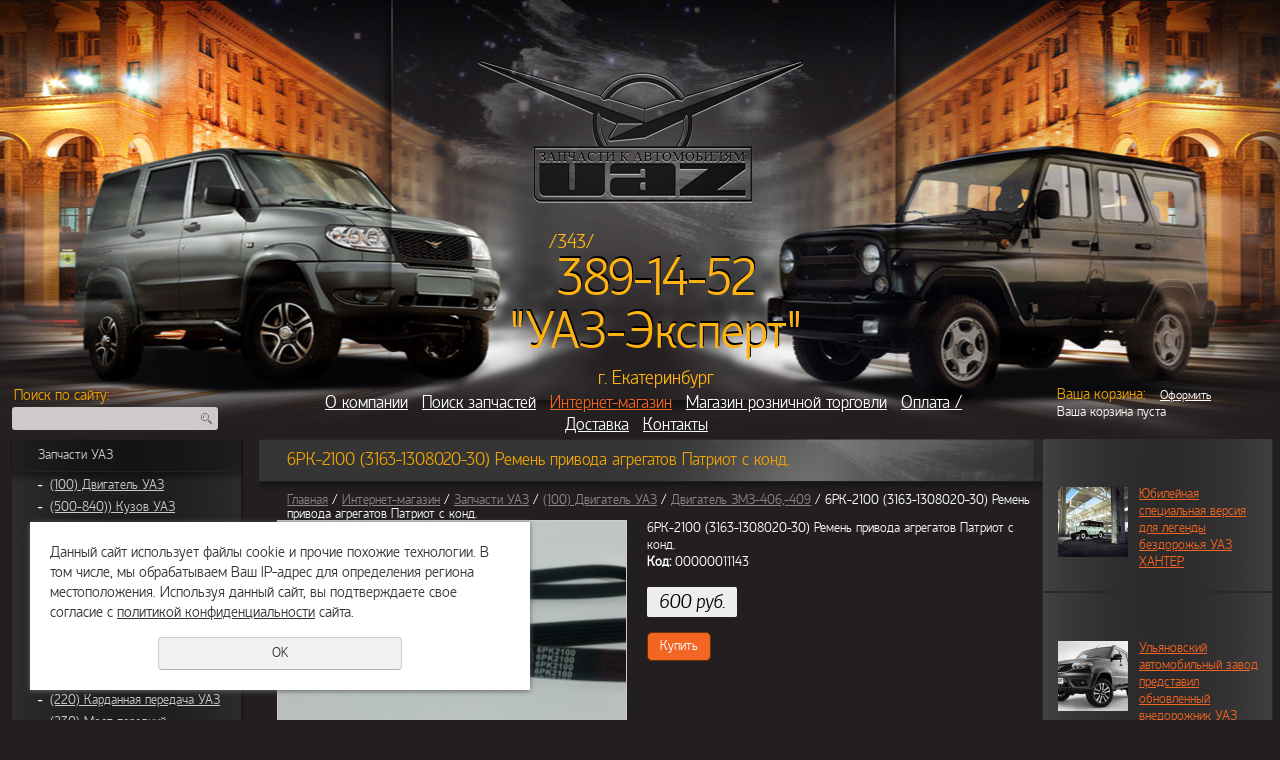

--- FILE ---
content_type: text/html; charset=UTF-8
request_url: https://4uaz.ru/internet-magazin/zapchasti_uaz/_100_dvigatel_uaz/dvigatel_zmz-406_-409/6rk-2100_3163-1308020-30_remen_privoda_agregatov_patriot_s/
body_size: 9624
content:
<!DOCTYPE html>
<html xmlns="http://www.w3.org/1999/xhtml" xml:lang="ru">
<head>
    <meta http-equiv="Content-Type" content="text/html; charset=utf-8" /><meta http-equiv="Content-Language" content="ru" /><meta name="author" content="ur66.ru" /><meta name="format-detection" content="telephone=no" /><meta name="referrer" content="strict-origin-when-cross-origin" /><title>6РК-2100 (3163-1308020-30) Ремень привода агрегатов Патриот с конд. - Запчасти УАЗ, Екатеринбург</title><meta name="keywords" content="6РК-2100 (3163-1308020-30) Ремень привода агрегатов Патриот с конд." /><meta name="description" content="Интернет-магазин запчастей для УАЗ в Екатеринбурге, каталог - 4uaz.ru: Двигатель ЗМЗ-406,-409 - 6РК-2100 (3163-1308020-30) Ремень привода агрегатов Патриот с конд." /><base href="https://4uaz.ru" /><link rel="shortcut icon" href="/favicon.png" type="image/png" /><link href="//s1.uralcms.com/uss-css/uss_style_8.6.0.min.css" rel="stylesheet" type="text/css" /><script src="//s1.uralcms.com/uss-js/jquery-1.9.1.min.js" type="text/javascript"></script><script src="//s1.uralcms.com/uss-js/jquery.formstyler.min.js" type="text/javascript"></script><script src="//s1.uralcms.com/uss-js/jquery.form.min.js" type="text/javascript"></script><script src="//s1.uralcms.com/uss-js/jquery.autocomplete.min.js" type="text/javascript"></script><script src="//s1.uralcms.com/uss-js/uss-script-8.6.0.min.js" type="text/javascript"></script>    <link rel="stylesheet" type="text/css" href="/css/style.css"/>
    <!--[if IE]><link rel="stylesheet" type="text/css" href="/css/style-ie.css"/><![endif]-->
    <!--[if IE 6]><link rel="stylesheet" type="text/css" href="/css/style-ie6.css"/><![endif]-->
    <!--[if IE 7]><link rel="stylesheet" type="text/css" href="/css/style-ie7.css"/><![endif]-->
    <link rel="stylesheet" type="text/css" href="/css/global.css"/>
    <style type="text/css">
        html {background: url("img/top_fon.jpg") no-repeat center top #231f20;}
    </style>

    <script>
        function input_h_l($searchbox) {

            $searchbox.each(function() {

                var $searchbox = $(this);
                var $searchInput;


                if (!($searchbox.find('input').length)) {
                    var $searchInput = $searchbox.find('textarea');
                }
                else {
                    var $searchInput = $searchbox.find('input');
                }

                var $searchLabel = $searchbox.find('label');

                if ($searchInput.val()) {
                    $searchLabel.hide();
                }

                $searchInput
                        .focus(function() {
                    $searchLabel.hide();
                    $searchbox.addClass('inpAct');

                })
                        .blur(function() {
                            if (this.value == "") {
                                $searchLabel.show();

                            }
                            $searchbox.removeClass('inpAct');
                            return false;
                        });

                $searchLabel.click(function() {
                    $searchInput.trigger('focus');
                    return false;
                });

            });

        }

        $(function(){
            input_h_l($('.feedInput'));
        });

    </script>
</head>

<body>
<div class="l-top-page ">
    <div class="page-width">
        <div class="l-header page-width">
            <a class="logo" href=""><img src="img/logo.png" alt=""></a>
            <div class="hcontact">
                <div class="hc1">/343/</div>
                <div class="hc2 preset">
                    <p><a style="color: #ffb311; text-decoration: none;" href="tel:+73433891452">389-14-52</a></p>
<p>"УАЗ-Эксперт"</p>                </div>
                <div class="hc3">г. Екатеринбург</div>
            </div>
            
            <div class="headMenu"><a  class=" first" href="about/" title="О компании" >О компании</a><a  href="poisk_zapchastey/" title="Поиск запчастей" >Поиск запчастей</a><a  class="active" href="internet-magazin/" title="Интернет-магазин запчастей для УАЗ – отличное соотношение цены и качества" >Интернет-магазин</a><a  href="services/" title="Магазин розничной торговли" >Магазин розничной торговли</a><a  href="oplata_dostavka/" title="Оплата / Доставка" >Оплата / Доставка</a><a  class=" last" href="feedback/" title="Контакты" >Контакты</a></div>
        </div>
    </div>
    <div class="l-middle">
        <div class="page-width">
            <div class="l-right-box-siteBar">
				<div class="basket">
					<div class="basketHead">
						Ваша корзина: <a href="/basket/">Оформить</a>
					</div>
					<div class="uss_widget uss_widget_basket uss_basket_mini uss_basket_wrapper empty" data-countword="Выбрано товаров: " data-priceword="на сумму: "><div class="uss_widget_outer_content basket_widget_inner empty"><div class="amounts uss_hidden"><span class="countword">Выбрано товаров: </span> <span id="uss_block_basket_amount"></span></div><div class="totals uss_hidden"><span class="priceword">на сумму: </span> <span id="uss_block_basket_totals"></span></div><p>Ваша корзина пуста</p></div></div>				</div>
                <div class="news">
                    <div class="uss_widget_outer_content"><div class="news_block_item first"><div class="image"><a href="https://4uaz.ru/news/yubileynaya-specialnaya-versiya-dlya-legendy-bezdorozhya-uaz-/"><img src="/uploadedFiles/newsimages/icons/70x70_cropped/1_2.jpg"></a></div><div class="info"><div class="title"><a href="https://4uaz.ru/news/yubileynaya-specialnaya-versiya-dlya-legendy-bezdorozhya-uaz-/"><span class="tspan">Юбилейная специальная версия для легенды бездорожья УАЗ ХАНТЕР</span></a></div><div class="preview"></div></div></div><div class="news_block_item"><div class="image"><a href="https://4uaz.ru/news/ulyanovskiy-avtomobilnyy-zavod-predstavil-obnovlennyy-vnedoro/"><img src="/uploadedFiles/newsimages/icons/70x70_cropped/12.10.16.jpg"></a></div><div class="info"><div class="title"><a href="https://4uaz.ru/news/ulyanovskiy-avtomobilnyy-zavod-predstavil-obnovlennyy-vnedoro/"><span class="tspan">Ульяновский автомобильный завод представил обновленный внедорожник УАЗ ПАТРИОТ</span></a></div><div class="preview"><p><em>12 октября состоялась официальная презентация обновленного внедорожника УАЗ ПАТРИОТ с&nbsp;участием Генерального директора&nbsp;ООО &laquo;УАЗ&raquo;&nbsp;В. А. Швецова. В&nbsp;этот день впервые была официально представлена серийная версия обновленного автомобиля, а&nbsp;также объявлены новые комплектации и&nbsp;цены.</em></p></div></div></div><div class="news_block_item"><div class="image"><a href="https://4uaz.ru/news/10033703/"><img src="/uploadedFiles/newsimages/icons/70x70_cropped/1.jpg"></a></div><div class="info"><div class="title"><a href="https://4uaz.ru/news/10033703/"><span class="tspan">Рестайлинговый UAZ PATRIOT сошел с конвейера</span></a></div><div class="preview"><p>7&nbsp;октября на&nbsp;Ульяновском автомобильном заводе стартовало серийное производство обновленных автомобилей UAZ PATRIOT. Первые три ПАТРИОТА символично сошли с&nbsp;конвейера в&nbsp;цветах триколора российского флага.</p></div></div></div><div class="news_block_item"><div class="image"><a href="https://4uaz.ru/news/10023531/"><img src="/uploadedFiles/newsimages/icons/70x70_cropped/2014-02-04.jpg"></a></div><div class="info"><div class="title"><a href="https://4uaz.ru/news/10023531/"><span class="tspan">UAZ увеличил коррозионную стойкость кузовов в 8 раз </span></a></div><div class="preview"><p metrikaid_0="" 11266004852343925="32"><em>3 февраля Ульяновский автомобильный завод перешёл на новую технологию окраски автомобилей методом катодного электроосаждения.</em></p></div></div></div><div class="news_block_item last"><div class="image"><a href="https://4uaz.ru/news/10023530/"><img src="/uploadedFiles/newsimages/icons/70x70_cropped/2014-14-01.jpg"></a></div><div class="info"><div class="title"><a href="https://4uaz.ru/news/10023530/"><span class="tspan">UAZ делает ставку на развитие </span></a></div><div class="preview"><p>2013 год стал для Ульяновского автомобильного завода рекордным за последние годы по количеству автомобилей, реализованных на внешних рынках</p></div></div></div></div>                </div>
                <div class="shade"><img src="/img/bot_sh.png"></div>
            </div>
            <div class="l-left-box-siteBar">
				<div class="search-box">
					<div class="searchHEad">Поиск по сайту:</div>
					<div class="search">
						
				<form class="uss_site_search" method="get" action="https://4uaz.ru/sitesearch/">
					<input class="uss_input_name" type="text" value="" name="search" id="search_10001999_7637" placeholder="" />
					<input class="uss_submit" type="submit" value="OK" />
				</form><script type='text/javascript'>
				$(document).ready(function() {
					$('#search_10001999_7637').autocomplete('sitesearch/', {
						selectFirst: false,
						inputClass : 'uss_autocomplete_input',
						resultsClass: 'uss_autocomplete_results',
						matchContains: 'word',
						selectFirst: false,
						cacheLength: 1,
						delay: 500,
						minLength: 3,
						max:10,
						formatItem: function(item){
							var line = '';
							//изображение
							if(item[1]){
								line += '<span class="image">' + item[1] + '</span>';
							}

							//заголовок
							line += '<span class="title">' + item[0] + '</span>';

							//цена
							if(item[2]){
								line += '<span class="price">' + item[2] + '</span>';
							}
							return line;
						}
					});

					$(window).resize(function(){
						$('.uss_autocomplete_results').hide();
					});
					$('#search_10001999_7637').result(function(event, data){console.log(data[1]); $(this).closest('form').submit() });});</script>					</div>
				</div>
                <div class="cat_box p0m0menu">
                    <ul class="uss_eshop_menu totalItems_3"><li class=" active has_submenu first"><a href="https://4uaz.ru/internet-magazin/zapchasti_uaz/" class=" active has_submenu first">Запчасти УАЗ</a><ul class='submenu'><li class=" active"><a href='https://4uaz.ru/internet-magazin/zapchasti_uaz/_100_dvigatel_uaz/' class=" active">(100) Двигатель УАЗ</a></li><li><a href='https://4uaz.ru/internet-magazin/zapchasti_uaz/_500-840_kuzov_uaz/'>(500-840)) Кузов УАЗ</a></li><li><a href='https://4uaz.ru/internet-magazin/zapchasti_uaz/_110_sistema_pitaniya_uaz/'>(110) Система питания УАЗ</a></li><li><a href='https://4uaz.ru/internet-magazin/zapchasti_uaz/_120_vypusknaya_sistema_uaz/'>(120) Выпускная система УАЗ</a></li><li><a href='https://4uaz.ru/internet-magazin/zapchasti_uaz/_130_sistema_ohlazhdeniya_uaz/'>(130) Система охлаждения УАЗ</a></li><li><a href='https://4uaz.ru/internet-magazin/zapchasti_uaz/izdeliya_iz_poliuritana_alyuminiya_kaprolona/'>Изделия из полиуритана, алюминия, капролона</a></li><li><a href='https://4uaz.ru/internet-magazin/zapchasti_uaz/_160_sceplenie_uaz/'>(160) Сцепление УАЗ</a></li><li><a href='https://4uaz.ru/internet-magazin/zapchasti_uaz/_170_korobka_peredach_uaz/'>(170) Коробка передач УАЗ</a></li><li><a href='https://4uaz.ru/internet-magazin/zapchasti_uaz/_180_razdatochnaya_korobka_uaz/'>(180) Раздаточная коробка УАЗ</a></li><li><a href='https://4uaz.ru/internet-magazin/zapchasti_uaz/_220_kardannaya_peredacha_uaz/'>(220) Карданная передача УАЗ</a></li><li><a href='https://4uaz.ru/internet-magazin/zapchasti_uaz/_230_most_peredniy/'>(230) Мост передний</a></li><li><a href='https://4uaz.ru/internet-magazin/zapchasti_uaz/_240_most_zadniy_uaz/'>(240) Мост задний УАЗ</a></li><li><a href='https://4uaz.ru/internet-magazin/zapchasti_uaz/_280_rama_uaz/'>(280) Рама УАЗ</a></li><li><a href='https://4uaz.ru/internet-magazin/zapchasti_uaz/_290_ressory_podveska_uaz/'>(290) Рессоры, подвеска УАЗ</a></li><li><a href='https://4uaz.ru/internet-magazin/zapchasti_uaz/_310_stupic_kolesa_uaz/'>(310) Ступиц, колеса УАЗ</a></li><li><a href='https://4uaz.ru/internet-magazin/zapchasti_uaz/_340_rulevoe_upravlenie_uaz/'>(340) Рулевое управление УАЗ</a></li><li><a href='https://4uaz.ru/internet-magazin/zapchasti_uaz/_350_tormoznaya_sistema_uaz/'>(350) Тормозная система УАЗ</a></li><li><a href='https://4uaz.ru/internet-magazin/zapchasti_uaz/_370_elektrooborudovanie_uaz/'>(370) Электрооборудование УАЗ</a></li><li><a href='https://4uaz.ru/internet-magazin/zapchasti_uaz/_810_otoplenie_uaz/'>(810) Отопление УАЗ</a></li><li><a href='https://4uaz.ru/internet-magazin/zapchasti_uaz/podshipniki_uaz/'>Подшипники УАЗ</a></li><li><a href='https://4uaz.ru/internet-magazin/zapchasti_uaz/prokladki_salniki_uaz/'>Прокладки, сальники УАЗ</a></li><li><a href='https://4uaz.ru/internet-magazin/zapchasti_uaz/instrument_prinadlezhnosti_uaz/'>Инструмент, принадлежности УАЗ</a></li><li><a href='https://4uaz.ru/internet-magazin/zapchasti_uaz/_230-240_most_reduktornyy_voennyy/'>(230-240) Мост редукторный (военный)</a></li><li><a href='https://4uaz.ru/internet-magazin/zapchasti_uaz/literatura/'>Литература</a></li></ul></li><li><a href="https://4uaz.ru/internet-magazin/goryuchesmazochnye_materialy/">Горючесмазочные материалы</a></li><li class=" last"><a href="https://4uaz.ru/internet-magazin/uslugi_1/" class=" last">Услуги</a></li></ul>                    <div class="shade"><img src="/img/bot_sh.png"></div>
                </div>
            </div>
            <div class="l-content-box">
                <div style="margin-bottom: 5px;" class="midHEad">
                    <h1>6РК-2100 (3163-1308020-30) Ремень привода агрегатов Патриот с конд.</h1>
                    <div class="bread"><a href="https://4uaz.ru" class="breadcrumbs_main">Главная</a> /  <a href="internet-magazin/">Интернет-магазин</a>  /  <a href="internet-magazin/zapchasti_uaz/">Запчасти УАЗ</a>  /  <a href="internet-magazin/zapchasti_uaz/_100_dvigatel_uaz/">(100) Двигатель УАЗ</a>  /  <a href="internet-magazin/zapchasti_uaz/_100_dvigatel_uaz/dvigatel_zmz-406_-409/">Двигатель ЗМЗ-406,-409</a>  /  6РК-2100 (3163-1308020-30) Ремень привода агрегатов Патриот с конд.</div>
                </div>
                <div class="contentBox"><div class="section section_eshop id_10002704"><div class="uss_section_content"><div class="uss_shop_detail uss_shop_detail_pos uss_shop_detail_350_bottom order_one" itemscope itemtype="http://schema.org/Product">
    <meta itemprop="name" content="6РК-2100 (3163-1308020-30) Ремень привода агрегатов Патриот с конд." />
			<div class="uss_img_wrapper" style="width:350px;">
							<div class="uss_img_big">
					<div class="uss_img_big_image" style="width: 350px; height: 250px;">
						<a id="cloud_id" class="enlarge_image_inside  big_image_wrap" href="/uploadedFiles/eshopimages/big/11143.jpg" target="_blank" title="6РК-2100 (3163-1308020-30) Ремень привода агрегатов Патриот с конд." ><img class="big_image" src="/uploadedFiles/eshopimages/icons/350x250_cropped/11143.jpg" alt="6РК-2100 (3163-1308020-30) Ремень привода агрегатов Патриот с конд. - Запчасти УАЗ, Екатеринбург" itemprop="image"/></a>											</div>
				</div>
			
			
		</div>
	
	<div class="uss_shop_technical_data" itemprop="offers" itemscope itemtype="http://schema.org/Offer">
					<div class="uss_shop_description" itemprop="description">6РК-2100 (3163-1308020-30) Ремень привода агрегатов Патриот с конд.</div>
		
		        

		
					<div class="uss_shop_uid"><strong>Код:</strong> 00000011143</div>
		
		
		
		
					<div class="uss_shop_price"><span class="price"><em class="price_class" data-clear-price="600">600</em> <em class="currency_class">руб.</em><meta itemprop="price" content="600"/><meta itemprop="priceCurrency" content="RUB"/></span></div>
		
					<div class="uss_shop_by"><a class="add_to_cart buy_from_cart greater_than_zero uss_pos_buttons"   onclick="return changeItemInBasket(this,10011345,false,false,0, '');" title="Купить" data-item-id="10011345" data-title-tocart="Купить">Купить</a><div class="text_after_order_10011345" style="display:none;">Оформить заказ</div></div>
		
		
		
		
        	</div>
	
	
    
	
		</div>
<div class="h3 h_op">Похожие товары</div><div class="uss_eshop_sameproducts blocks size180x130">
    					
		<div class="item even order_one" style="width:184px;">
			                <div class="imageArea">
                    <div class="imageWrapOuter" style="width:180px;">
                        <div class="imageWrap">
                            <div class="image" title="40624-1007200 Крышка клапанов ЗМЗ-409,405 Е-3 пластм." style="width:180px;height:130px;">
                                <a href="https://4uaz.ru/internet-magazin/zapchasti_uaz/_100_dvigatel_uaz/dvigatel_zmz-406_-409/40624-1007200_kryshka_klapanov_zmz-409_405_e-3_plastm./">
                                    <img src="/uploadedFiles/eshopimages/icons/180x130_cropped/40624-1007200.JPG" alt="40624-1007200 Крышка клапанов ЗМЗ-409,405 Е-3 пластм. - Запчасти УАЗ, Екатеринбург" />                                                                    </a>
								                            </div>
                        </div>
                                            </div>
                </div>
						
			<div class="info">
				<div class="title">
					<a href="https://4uaz.ru/internet-magazin/zapchasti_uaz/_100_dvigatel_uaz/dvigatel_zmz-406_-409/40624-1007200_kryshka_klapanov_zmz-409_405_e-3_plastm./" title="40624-1007200 Крышка клапанов ЗМЗ-409,405 Е-3 пластм.">
						40624-1007200 Крышка клапанов ЗМЗ-409,405 Е-3 пластм.					</a>
									</div>
				
				
				
								
									<div class="price">
																			<span class="actual_price"><em class="price_class" data-clear-price="12270">12 270</em> <em class="currency_class">руб.</em></span>
											</div>
								
									<div class="addToCart"><a class="add_to_cart buy_from_cart greater_than_zero uss_pos_buttons"   onclick="return changeItemInBasket(this,10011589,false,false,0, '');" title="Купить" data-item-id="10011589" data-title-tocart="Купить">Купить</a><div class="text_after_order_10011589" style="display:none;">Оформить заказ</div></div>
				
							</div>
			
		</div>
	
					
		<div class="item odd order_one" style="width:184px;">
			                <div class="imageArea">
                    <div class="imageWrapOuter" style="width:180px;">
                        <div class="imageWrap">
                            <div class="image" title="4062-3701028 Кронштейн генератора ЗМЗ-409" style="width:180px;height:130px;">
                                <a href="https://4uaz.ru/internet-magazin/zapchasti_uaz/_100_dvigatel_uaz/dvigatel_zmz-406_-409/4062-3701028-kronshteyn-generatora-zmz-409/">
                                    <img src="/uploadedFiles/eshopimages/icons/180x130_cropped/no_cover_500x500.png" alt="4062-3701028 Кронштейн генератора ЗМЗ-409 - Запчасти УАЗ, Екатеринбург" />                                                                    </a>
								                            </div>
                        </div>
                                            </div>
                </div>
						
			<div class="info">
				<div class="title">
					<a href="https://4uaz.ru/internet-magazin/zapchasti_uaz/_100_dvigatel_uaz/dvigatel_zmz-406_-409/4062-3701028-kronshteyn-generatora-zmz-409/" title="4062-3701028 Кронштейн генератора ЗМЗ-409">
						4062-3701028 Кронштейн генератора ЗМЗ-409					</a>
									</div>
				
				
				
								
									<div class="price">
																			<span class="actual_price"><em class="price_zero_class" data-currency="руб.">дог.</em></span>
											</div>
								
									<div class="addToCart"><a class="add_to_cart buy_from_cart equal_zero uss_pos_buttons"   onclick="return changeItemInBasket(this,19568158,false,false,0, '');" title="Купить" data-item-id="19568158" data-title-tocart="Купить">Купить</a><div class="text_after_order_19568158" style="display:none;">Оформить заказ</div></div>
				
							</div>
			
		</div>
	
					
		<div class="item even order_one" style="width:184px;">
			                <div class="imageArea">
                    <div class="imageWrapOuter" style="width:180px;">
                        <div class="imageWrap">
                            <div class="image" title="6РК-1220 Ремень генер. ЗМЗ-409,514 Хантер GATES" style="width:180px;height:130px;">
                                <a href="https://4uaz.ru/internet-magazin/zapchasti_uaz/_100_dvigatel_uaz/dvigatel_zmz-406_-409/6rk-1220-remen-gener.-zmz-409-514-hanter-gates/">
                                    <img src="/uploadedFiles/eshopimages/icons/180x130_cropped/no_cover_500x500.png" alt="6РК-1220 Ремень генер. ЗМЗ-409,514 Хантер GATES - Запчасти УАЗ, Екатеринбург" />                                                                    </a>
								                            </div>
                        </div>
                                            </div>
                </div>
						
			<div class="info">
				<div class="title">
					<a href="https://4uaz.ru/internet-magazin/zapchasti_uaz/_100_dvigatel_uaz/dvigatel_zmz-406_-409/6rk-1220-remen-gener.-zmz-409-514-hanter-gates/" title="6РК-1220 Ремень генер. ЗМЗ-409,514 Хантер GATES">
						6РК-1220 Ремень генер. ЗМЗ-409,514 Хантер GATES					</a>
									</div>
				
				
				
								
									<div class="price">
																			<span class="actual_price"><em class="price_class" data-clear-price="1350">1 350</em> <em class="currency_class">руб.</em></span>
											</div>
								
									<div class="addToCart"><a class="add_to_cart buy_from_cart greater_than_zero uss_pos_buttons"   onclick="return changeItemInBasket(this,19063861,false,false,0, '');" title="Купить" data-item-id="19063861" data-title-tocart="Купить">Купить</a><div class="text_after_order_19063861" style="display:none;">Оформить заказ</div></div>
				
							</div>
			
		</div>
	
					
		<div class="item odd order_one" style="width:184px;">
			                <div class="imageArea">
                    <div class="imageWrapOuter" style="width:180px;">
                        <div class="imageWrap">
                            <div class="image" title="Комплект болтов для РК ГРМ дв.ЗМЗ-405,-406,-409   К-01" style="width:180px;height:130px;">
                                <a href="https://4uaz.ru/internet-magazin/zapchasti_uaz/_100_dvigatel_uaz/dvigatel_zmz-406_-409/komplekt-boltov-dlya-rk-grm-dv.zmz-405--406--409/">
                                    <img src="/uploadedFiles/eshopimages/icons/180x130_cropped/image_976.jpg" alt="Комплект болтов для РК ГРМ дв.ЗМЗ-405,-406,-409   К-01 - Запчасти УАЗ, Екатеринбург" />                                                                    </a>
								                            </div>
                        </div>
                                            </div>
                </div>
						
			<div class="info">
				<div class="title">
					<a href="https://4uaz.ru/internet-magazin/zapchasti_uaz/_100_dvigatel_uaz/dvigatel_zmz-406_-409/komplekt-boltov-dlya-rk-grm-dv.zmz-405--406--409/" title="Комплект болтов для РК ГРМ дв.ЗМЗ-405,-406,-409   К-01">
						Комплект болтов для РК ГРМ дв.ЗМЗ-405,-406,-409   К-01					</a>
									</div>
				
				
				
								
									<div class="price">
																			<span class="actual_price"><em class="price_class" data-clear-price="735">735</em> <em class="currency_class">руб.</em></span>
											</div>
								
									<div class="addToCart"><a class="add_to_cart buy_from_cart greater_than_zero uss_pos_buttons"   onclick="return changeItemInBasket(this,16317663,false,false,0, '');" title="Купить" data-item-id="16317663" data-title-tocart="Купить">Купить</a><div class="text_after_order_16317663" style="display:none;">Оформить заказ</div></div>
				
							</div>
			
		</div>
	
					
		<div class="item even order_one" style="width:184px;">
			                <div class="imageArea">
                    <div class="imageWrapOuter" style="width:180px;">
                        <div class="imageWrap">
                            <div class="image" title="406-1007244 Шайба специальная крепления клапанной крышки ЗМЗ" style="width:180px;height:130px;">
                                <a href="https://4uaz.ru/internet-magazin/zapchasti_uaz/_100_dvigatel_uaz/dvigatel_zmz-406_-409/406-1007244_shayba_spec.krepleniya_klapan.kryshki_zmz/">
                                    <img src="/uploadedFiles/eshopimages/icons/180x130_cropped/406-1007244.JPG" alt="406-1007244 Шайба специальная крепления клапанной крышки ЗМЗ - Запчасти УАЗ, Екатеринбург" />                                                                    </a>
								                            </div>
                        </div>
                                            </div>
                </div>
						
			<div class="info">
				<div class="title">
					<a href="https://4uaz.ru/internet-magazin/zapchasti_uaz/_100_dvigatel_uaz/dvigatel_zmz-406_-409/406-1007244_shayba_spec.krepleniya_klapan.kryshki_zmz/" title="406-1007244 Шайба специальная крепления клапанной крышки ЗМЗ">
						406-1007244 Шайба специальная крепления клапанной крышки ЗМЗ					</a>
									</div>
				
				
				
								
									<div class="price">
																			<span class="actual_price"><em class="price_class" data-clear-price="20">20</em> <em class="currency_class">руб.</em></span>
											</div>
								
									<div class="addToCart"><a class="add_to_cart buy_from_cart greater_than_zero uss_pos_buttons"   onclick="return changeItemInBasket(this,10011578,false,false,0, '');" title="Купить" data-item-id="10011578" data-title-tocart="Купить">Купить</a><div class="text_after_order_10011578" style="display:none;">Оформить заказ</div></div>
				
							</div>
			
		</div>
	
					
		<div class="item odd order_one" style="width:184px;">
			                <div class="imageArea">
                    <div class="imageWrapOuter" style="width:180px;">
                        <div class="imageWrap">
                            <div class="image" title="40904-1014020 Трубка вентиляции картера ЗМЗ-4091 с обрат. клапаном Е-4" style="width:180px;height:130px;">
                                <a href="https://4uaz.ru/internet-magazin/zapchasti_uaz/_100_dvigatel_uaz/dvigatel_zmz-406_-409/40904-1014020-10-trubka-ventilyacii-kartera-zmz-4091-s-obrat./">
                                    <img src="/uploadedFiles/eshopimages/icons/180x130_cropped/17685.jpg" alt="40904-1014020 Трубка вентиляции картера ЗМЗ-4091 с обрат. клапаном Е-4 - Запчасти УАЗ, Екатеринбург" />                                                                    </a>
								                            </div>
                        </div>
                                            </div>
                </div>
						
			<div class="info">
				<div class="title">
					<a href="https://4uaz.ru/internet-magazin/zapchasti_uaz/_100_dvigatel_uaz/dvigatel_zmz-406_-409/40904-1014020-10-trubka-ventilyacii-kartera-zmz-4091-s-obrat./" title="40904-1014020 Трубка вентиляции картера ЗМЗ-4091 с обрат. клапаном Е-4">
						40904-1014020 Трубка вентиляции картера ЗМЗ-4091 с обрат. клапаном Е-4					</a>
									</div>
				
				
				
								
									<div class="price">
																			<span class="actual_price"><em class="price_class" data-clear-price="740">740</em> <em class="currency_class">руб.</em></span>
											</div>
								
									<div class="addToCart"><a class="add_to_cart buy_from_cart greater_than_zero uss_pos_buttons"   onclick="return changeItemInBasket(this,16560279,false,false,0, '');" title="Купить" data-item-id="16560279" data-title-tocart="Купить">Купить</a><div class="text_after_order_16560279" style="display:none;">Оформить заказ</div></div>
				
							</div>
			
		</div>
	
					
		<div class="item even order_one" style="width:184px;">
			                <div class="imageArea">
                    <div class="imageWrapOuter" style="width:180px;">
                        <div class="imageWrap">
                            <div class="image" title="4062-1147103-10 Шланг от дросселной заслонки к РХХ" style="width:180px;height:130px;">
                                <a href="https://4uaz.ru/internet-magazin/zapchasti_uaz/_100_dvigatel_uaz/dvigatel_zmz-406_-409/4062-1147103-10_shlang_ot_drosselnoy_zaslonki_k_rhh/">
                                    <img src="/uploadedFiles/eshopimages/icons/180x130_cropped/4062-1147103-10.JPG" alt="4062-1147103-10 Шланг от дросселной заслонки к РХХ - Запчасти УАЗ, Екатеринбург" />                                                                    </a>
								                            </div>
                        </div>
                                            </div>
                </div>
						
			<div class="info">
				<div class="title">
					<a href="https://4uaz.ru/internet-magazin/zapchasti_uaz/_100_dvigatel_uaz/dvigatel_zmz-406_-409/4062-1147103-10_shlang_ot_drosselnoy_zaslonki_k_rhh/" title="4062-1147103-10 Шланг от дросселной заслонки к РХХ">
						4062-1147103-10 Шланг от дросселной заслонки к РХХ					</a>
									</div>
				
				
				
								
									<div class="price">
																			<span class="actual_price"><em class="price_class" data-clear-price="165">165</em> <em class="currency_class">руб.</em></span>
											</div>
								
									<div class="addToCart"><a class="add_to_cart buy_from_cart greater_than_zero uss_pos_buttons"   onclick="return changeItemInBasket(this,10011580,false,false,0, '');" title="Купить" data-item-id="10011580" data-title-tocart="Купить">Купить</a><div class="text_after_order_10011580" style="display:none;">Оформить заказ</div></div>
				
							</div>
			
		</div>
	
					
		<div class="item odd order_one" style="width:184px;">
			                <div class="imageArea">
                    <div class="imageWrapOuter" style="width:180px;">
                        <div class="imageWrap">
                            <div class="image" title="406-1006260-01 Вал промежуточный привода масл.насоса ЗМЗ-406,-409" style="width:180px;height:130px;">
                                <a href="https://4uaz.ru/internet-magazin/zapchasti_uaz/_100_dvigatel_uaz/dvigatel_zmz-406_-409/406-1006260-01_val_promezhutochnyy_privoda_masl.nasosa_zmz/">
                                    <img src="/uploadedFiles/eshopimages/icons/180x130_cropped/14006.jpg" alt="406-1006260-01 Вал промежуточный привода масл.насоса ЗМЗ-406,-409 - Запчасти УАЗ, Екатеринбург" />                                                                    </a>
								                            </div>
                        </div>
                                            </div>
                </div>
						
			<div class="info">
				<div class="title">
					<a href="https://4uaz.ru/internet-magazin/zapchasti_uaz/_100_dvigatel_uaz/dvigatel_zmz-406_-409/406-1006260-01_val_promezhutochnyy_privoda_masl.nasosa_zmz/" title="406-1006260-01 Вал промежуточный привода масл.насоса ЗМЗ-406,-409">
						406-1006260-01 Вал промежуточный привода масл.насоса ЗМЗ-406,-409					</a>
									</div>
				
				
				
								
									<div class="price">
																			<span class="actual_price"><em class="price_class" data-clear-price="8720">8 720</em> <em class="currency_class">руб.</em></span>
											</div>
								
									<div class="addToCart"><a class="add_to_cart buy_from_cart greater_than_zero uss_pos_buttons"   onclick="return changeItemInBasket(this,10011523,false,false,0, '');" title="Купить" data-item-id="10011523" data-title-tocart="Купить">Купить</a><div class="text_after_order_10011523" style="display:none;">Оформить заказ</div></div>
				
							</div>
			
		</div>
	
		
	<div class="uss_cleaner"></div>
</div>		<script type="text/javascript">
			$(document).ready(function() { redyUSSfoto($('a.enlarge_image_inside'), true, 'eshop'); });
		</script>
	<div class="uss_group_text after-items uss_shop_content3 deep0"><p><span style="color: #c0c0c0;">Что бы получить информацию о товаре и оформить заказ вы можете позвонить нам по телефону +7 (343) 268-06-96.&nbsp; </span></p></div></div></div><div class="cleaner"></div></div>
                <!--<div class="speshalBox">
                    <div class="midHEad"><h1>Специальное предложение</h1></div>
                    <div class="speshalBox-items"><div class="uss_widget_outer_content"><div class="uss_eshop_block_item uss_eshop_item type_sales order_one"><div class="img"><a  href="https://4uaz.ru/internet-magazin/zapchasti_uaz/_160_sceplenie_uaz/451-1601130-disk-scepleniya-vedomyy-oblegch.-trial/" class="imagelink"><img class="pos_main_img" src="/uploadedFiles/eshopimages/icons/139x104_cropped/no_cover_500x500.png"/></a><div class="uss_eshop_icons icons_display_place_4"><div class="one_icon sale_icon"><a href="https://4uaz.ru/internet-magazin/zapchasti_uaz/_160_sceplenie_uaz/451-1601130-disk-scepleniya-vedomyy-oblegch.-trial/" class="" title="Распродажа"><img src="//s1.uralcms.com/uss-img/eshop-icons/sale_icons/sale_10.png" alt="Распродажа" title="Распродажа" /></a></div></div>&nbsp;</div><div class="uss_shop_name"><a  href="https://4uaz.ru/internet-magazin/zapchasti_uaz/_160_sceplenie_uaz/451-1601130-disk-scepleniya-vedomyy-oblegch.-trial/">451-1601130 Диск сцепления ведомый облегченый (Триал)</a></div><div class="uss_shop_price"><span class="actual_price"><em class="price_class" data-clear-price="800">800</em> <em class="currency_class">руб.</em></span></div></div>
			</div></div>
                    <div class="specBotSh">
						<div></div>
                        <i></i>
                        <strong></strong>
                    </div>
                </div>-->
            </div>
            <div class="g-clean"></div>
        </div>
    </div>
</div>
<div class="l-footer-page ">
    <div class="footIns page-width">
        <div class="footMenu">
            <div class="footMenu-left">
                <div class="footMenu-right p0m0menu">
                    <div class="botMenu"><ul><li class=" first"><a  class=" first" href="about/" title="О компании" >О компании</a></li><li><a  href="poisk_zapchastey/" title="Поиск запчастей" >Поиск запчастей</a></li><li class="active"><a  class="active" href="internet-magazin/" title="Интернет-магазин запчастей для УАЗ – отличное соотношение цены и качества" >Интернет-магазин</a></li><li><a  href="services/" title="Магазин розничной торговли" >Магазин розничной торговли</a></li><li><a  href="oplata_dostavka/" title="Оплата / Доставка" >Оплата / Доставка</a></li><li class=" last"><a  class=" last" href="feedback/" title="Контакты" >Контакты</a></li></ul></div>
                </div>
            </div>
        </div>
        <div class="footContent">
            <div class="fFirst left">
                <div class="preset bPrice"></div>
                <div class="cop">
                   <div class="uss-site-copyright">&copy;&nbsp;2012 - 2026 Интернет-магазин запчастей для автомобилей "УАЗ "</div>					<div class="uss_widget uss_widget_contacts"><div class="uss_widget_outer_content">“УАЗ-Эксперт”<br />тел.:(343) 389-14-52, +79222007724</div></div>                </div>
            </div>
            <div class="right fR">
                <div class="counters"><p><script type="text/javascript">initStyler();</script></div>
                <div class="ulogo"><div class="uss-copy-seo  uss-white"  >
					<a href="http://ur66.top/" target="_blank"  title="Продвижение сайтов: UR66.TOP" class="seocopy-outer-link">
						<div class="seocopy-img-title" ><img src="//s1.uralcms.com/uss-img/uss-logo/uss-logo_mini_white.png" width="22" height="23" alt="Продвижение сайтов: UR66.TOP" /> UR66.TOP</div>
						<div class="seocopy-text" >продвижение сайтов</div>
					</a></div> 
			<div class="uss-copyright uralsoft">
				<a class="poweredby-img" href="https://ur66.ru/" target="_blank"  title="Ur66.ru  - создание и продвижение сайтов" >
					<span class="uss-logo" style="background:white;-webkit-mask:url(//s1.uralcms.com/uss-img/logo-uralsoft.svg)  no-repeat 50% 50%;mask:url(//s1.uralcms.com/uss-img/logo-uralsoft.svg)  no-repeat 50% 50%;" title="Ur66.ru  - создание и продвижение сайтов" />
				</a>
				<a class="poweredby-text" href="https://ur66.ru/" target="_blank"  title="Ur66.ru  - создание и продвижение сайтов" >
					<div class="line1" style="color:white">создание сайтов</div>
					<div class="line2" style="color:white">URALSOFT</div>
				</a>
			</div></div>
            </div>
			<div class="f_social"><script src="//yastatic.net/share/share.js" type="text/javascript" charset="utf-8"></script>
<div class="yashare-auto-init" data-yasharel10n="ru" data-yasharetype="none" data-yasharequickservices="vkontakte,facebook,twitter,odnoklassniki,moimir,lj,friendfeed,gplus">&nbsp;</div></div>
		</div>
	</div>
</div>
</body>
</html><noindex>
	<div class="uss_privacy_policy_wrap type_2 fixed">
		<div class="uss_privacy_policy_inner">
			<div class="uss_privacy_policy_text">Данный сайт использует файлы cookie и прочие похожие технологии. В том числе, мы обрабатываем Ваш IP-адрес для определения региона местоположения. Используя данный сайт, вы подтверждаете свое согласие с <a href="/privacy-policy/" target="blank" rel="nofollow">политикой конфиденциальности</a> сайта.</div>
			<div class="uss_privacy_policy_button">
				<span>OK</span>
			</div>
		</div>
	</div>
</noindex>


--- FILE ---
content_type: text/css
request_url: https://4uaz.ru/css/style.css
body_size: 3867
content:
@font-face {    font-family: 'HattoriHanzoLightItalic';    src: url('../fonts/hattori_hanzo_italic.eot');    src: url('../fonts/hattori_hanzo_italic.eot?#iefix') format('embedded-opentype'),         url('../fonts/hattori_hanzo_italic.woff') format('woff'),         url('../fonts/hattori_hanzo_italic.ttf') format('truetype');    font-weight: normal;    font-style: normal;}@font-face {    font-family: 'HattoriHanzoLight';    src: url('../fonts/hattori_hanzo.eot');    src: url('../fonts/hattori_hanzo.eot?#iefix') format('embedded-opentype'),         url('../fonts/hattori_hanzo.woff') format('woff'),         url('../fonts/hattori_hanzo.ttf') format('truetype');    font-weight: normal;    font-style: normal;}* { outline: none;}body, html {    margin: 0;    padding: 0;    height: 100%;    _height: 100%;    background: white;    border: none;	min-width:1000px;	_width: expression((documentElement.clientWidth || document.body.clientWidth) < 995 ? '1000px' : '');}table, td, th {border-collapse: collapse; border-spacing: 0; font-size: 100%;}img {border: none; margin: 0; padding: 0;}.g-max-width {margin: 0 auto; max-width: 1100px;}.g-clean {clear: both; font-size: 0; overflow: hidden;}/*html {background: url("../img/left_orn.png") center top;}*/body {    color: #fff;    font-size: 14px;    line-height: 1.25;    font-family: HattoriHanzoLight, Geneva, sans-serif;    background: transparent;}/*------------------------------------------------------------------*/p {margin-top: 0;}h1, h2, h3, h4, h5, h6 {    /*bringing boldness back to headers and the strong element*/    font-weight: normal;    margin-top: 0;    padding: 0;}h1 {font-size: 138.5%; /*18px via YUI Fonts CSS foundation*/}h2 {font-size: 123.1%; /*16px via YUI Fonts CSS foundation*/}h3 {font-size: 108%; /*14px via YUI Fonts CSS foundation*/}abbr, acronym {    /*indicating to users that more info is available */    border-bottom: 1px dotted #000;    cursor: help;}blockquote, ul, ol, dl {    /*giving blockquotes and lists room to breath*/    margin: 1em;}ol, ul, dl {    /*bringing lists on to the page with breathing room */    margin-left: 2em;}ol li {    /*giving OL's LIs generated numbers*/    list-style: decimal outside;}ul li {    /*giving UL's LIs generated disc markers*/    list-style: disc outside;}dl dd {    /*giving UL's LIs generated numbers*/    margin-left: 1em;}caption {    /*coordinated marking to match cell's padding*/    margin-bottom: .5em;    /*centered so it doesn't blend in to other content*/    text-align: center;}p, fieldset, table {    /*so things don't run into each other*/    margin-bottom: 1em;}form {    margin: 0;    padding: 0;}em {font-family:'HattoriHanzoLightItalic';}/*-----------------------------------------------------*//*--layout----------------------------------------------------------------------*/.page-width {    max-width: 1400px;    margin: 0 auto;    zoom: 1;    padding: 0 10px;}.l-top-page {    min-height: 100%;    _height: 100%;}.l-footer-page {    height: 332px;    position: relative;    margin-top: -332px;    background: url("../img/footer.jpg") no-repeat center top;}.l-middle {    zoom: 1;    padding-bottom: 340px;}.l-header {height: 438px; zoom: 1;  position: relative;}.l-right-box-siteBar {float: right; display: inline; width: 228px; margin-top:-54px;}.l-left-box-siteBar {float: left; display: inline; width: 249px; margin-top:-51px; position:relative; z-index:50;}.l-content-box {overflow: hidden; zoom: 1;}/*===end layout ==================================================================================*//*helpers--------------------------------------------------------------*/.preset {}.preset p { margin: 0;  padding: 0;}.p0m0 {padding: 0; margin: 0; list-style: none;}.p0m0menu ul {margin: 0; padding: 0;}.p0m0menu li {list-style: none;}.cat_box { width: 233px;}.cat_box a {display: block; background: url("../img/menubg.png"); font-size: 14px; color: #cfcaca; padding: 7px 28px; border-bottom: 1px solid #232223; text-decoration: none;}.cat_box a:hover, .cat_box a.active {background: url("../img/menubgAct.png");}.cat_box .submenu a {background: none; display: inline; padding: 0;}.cat_box .submenu {background: url("../img/menubgSub.png");}.cat_box .submenu {padding-left: 28px; padding-bottom: 10px; padding-top: 5px;}.cat_box .submenu li {padding-left: 12px; background: url("../img/submenu_arrow.png") no-repeat 0 8px; padding-bottom: 5px;}.cat_box .submenu a {text-decoration: underline;}.cat_box .submenu a:hover {text-decoration: none;}.midHEad {background: url("../img/midHeadBg.png") repeat-x; height: 77px; position: relative;}h1 {    font-size: 18px;    color: #efa301;    line-height: 43px;    height: 43px;    overflow: hidden;    padding-left: 28px;    background: url("../img/h1.png") no-repeat 105% top;}.speshalBox {margin-right: 23px; background: #2a2829;}.speshalBox .midHEad {background: url("../img/midHeadBg2.png") repeat-x;}.speshalBox h1 {background: url("../img/h1s.png") no-repeat right top; height: 55px;}.specBotSh {background: url("../img/specBotShadeBg.png"); position: relative;}.specBotSh div {background: url("../img/specBotShade.png") no-repeat center top; height: 22px;}.specBotSh i, .specBotSh strong {background: url("../img/specBotLeft.png") no-repeat; width: 5px; height: 100%; position: absolute; left: 0; top: 0;}.specBotSh strong {background: url("../img/specBotRight.png") no-repeat; right: 0; left: auto;}.speshalBox-items {padding-bottom: 1px; text-align: center;}a {color: #cfcaca;}/*==============================================*/.uss_eshop_block_item {	width: 139px;    display: inline-block;    *display: inline;    *zoom: 1;    vertical-align: top;    margin: 0 15px;    text-align: left;    margin-bottom: 15px;}.uss_eshop_block_item .img {height: 104px; line-height: 104px; text-align: center; background: white;}.uss_eshop_block_item .img img {vertical-align: middle;}.uss_shop_name {font-size: 14px; padding: 5px 0;}.uss_eshop_block_item .uss_shop_price span {background: #1e1c1d; font-size: 16px; color: #f26522;}.logo {position: absolute; left: 50%; margin-left: -162px; top: 60px;}.headMenu {text-align: center; width: 924px; z-index:5; margin:0 auto; padding-top: 406px;}@media all and (max-width:1360px) {	.headMenu {width: 780px; padding-top:392px;}}@media all and (max-width:1220px) {	.headMenu {width: 600px; padding-top:392px;}}@media all and (max-width:1080px) {	.headMenu {width: 525px; padding-top:392px;}}.headMenu a {font-size: 18px; margin: 0 7px; color: #fff;}.headMenu a:hover, .headMenu a.active {color: #f26522;}.basket {	margin-bottom:18px;	margin-left:15px;	position:relative;	z-index:50;}.basketHead {    font-size: 16px;    color: #efa301;}.basketHead a {    font-size: 13px;    margin-left: 10px;    color: white;}#uss_block_basket_totals, #uss_block_basket_amount {    display: inline-block;    *zoom: 1;    *display: inline;    line-height: 22px;    width: 99px;    text-indent: 10px;    background: url("../img/bbg.png");    -moz-border-radius: 4px;    -webkit-border-radius: 4px;    border-radius: 4px;    behavior: url(PIE.htc);    text-align: left;    color: white;}.amounts, .totals {text-align: right; line-height: 24px; font-size: 14px; color: #fff;}.footIns {}.footMenu {background: url("../img/botMenu.png"); height: 85px;}.footMenu {background: url("../img/botMenu.png");}.footMenu-left {background: url("../img/botMenu-left.png") no-repeat;}.footMenu-right {height: 85px; background: url("../img/botMenu-right.png") no-repeat right; text-align: center;}.footMenu-right li {    display: inline-block;    *zoom: 1;    *display: inline;    line-height: 29px;    vertical-align: top;    background: url("../img/separator.png") no-repeat;    padding: 0 25px;}.footMenu-right li:first-child {background: none;}.botMenu {padding-top: 38px;}.botMenu a {color: #fff; font-size: 18px; text-decoration: none;}.botMenu a:hover,.botMenu a.active {color: #f26522;}.feedFormBox {width: 329px; margin:0 auto;}.feedInput {width: 145px; height: 24px; line-height: 24px; background: url("../img/inp1.png") no-repeat; padding-left: 10px; margin-bottom: 10px; position: relative;}.feedTextarea {height: 54px; width: auto; background: url("../img/texarea.png") no-repeat; clear: both;}.feedInput label {position: absolute; top: 0; cursor: text;}.feedInput input,.feedTextarea textarea,.ok_btn,.subscribeBox button ,.feedInput label {    padding: 0;    margin: 0;    border: 0;    width: 100%;    font-size: 14px;    font-family: Tahoma;    background: transparent;    color: #000000;     line-height: 24px;    height: 24px;    vertical-align: top;}.feedTextarea  textarea {resize: none; padding-top: 10px; height: 46px; overflow: auto; line-height: 1.2;}.capInp {    background: url("../img/inp2.png") no-repeat;    height: 44px;    line-height: 44px;    width: 139px!important;    padding-left: 10px;}.capInp input,.capInp label {height: 44px; line-height: 44px;}.ok_btn {width: 59px; height: 42px; background: url("../img/button.png");}.capcha {width: 102px; -moz-border-radius: 7px; -webkit-border-radius: 7px; border-radius: 7px; behavior: url(PIE.htc); margin-right: 12px; height: 43px; position: relative;}.footContent {	padding-top: 24px;	position: relative;	overflow: hidden;}.fFirst {width: 390px;}.cop {width: 300px; font-size: 18px; color: #9d9999; padding-top: 20px;}.fR {width: 240px;}.footMid {overflow: hidden; zoom:1; padding-right: 60px;}.search-box {width: 206px; overflow: hidden; margin-bottom:10px; margin-left:2px;}.search {height: 23px; background: #cfcaca; font-size: 0; border-radius:3px;}.search input.uss_input_name, .search .uss_submit {	margin: 0;    padding: 0;    border: none;    background: transparent;    vertical-align: top;    line-height: 23px;    height: 23px;    color: #8e8484;    font-size: 11px;}.search input.uss_input_name {width: 178px; padding-left: 6px;}.search .uss_submit {width: 21px; background: url(../img/search_icon.png) no-repeat 50% 50%; cursor: pointer; text-indent: -9999999px;}.searchHEad {    color: #efa301;    font-size: 16px;    line-height: 1;    padding-bottom: 4px;	padding-left:2px;}.contentBox {    padding-left: 18px;    padding-right: 20px;    padding-bottom: 35px;}.news_block_item a {color: #f26522;font-size: 14px; line-height: 1;}.news_block_item {    border-bottom: 2px solid  #2a2a2a;    padding: 15px;    margin: 0;   }.news  .news_block_item {position: relative; padding-top: 47px;}.news  .news_block_item .date { position: absolute; top: 13px; left: 15px; padding-left: 22px; line-height: 19px; font-size: 12px; color: #9d9999; background: url("../img/dat.png") no-repeat;}.news {    width: 231px;    position: relative;    -moz-border-radius: 4px;    -webkit-border-radius: 4px;    border-radius: 4px;    behavior: url(PIE.htc);      background: url("../img/newsBg.png");}.news .last {border: none;}.hcontact {position: absolute; left: 50%;  margin-left: -130px; top: 232px;}.hc2 {font-size: 53px; color: #ffb311; line-height: 1; padding-bottom: 7px; text-shadow: 1px -2px #000000; text-align:center;}.hc1 {font-size: 20px; color: #ffb311; line-height: 1; margin-left:39px;}.hc3 {text-align: center; font-size: 20px; color: #ffb311;}.shade {height: 22px; overflow: hidden; text-align: center;}.counters {height: 101px; text-align:right;}.rightHead {overflow: hidden; position: relative;}.allNews {position: absolute; top: 13px; right: 10px; color: #9d9999;}.bread {padding-left: 28px; line-height: 1;}.bread a{color: #8e8484;}a.add_to_cart {    background: none repeat scroll 0 0 #F26522;    border: 1px solid #663300;    border-radius: 5px 5px 5px 5px;    color: #FFFFFF;    display: inline-block;    padding: 5px 12px;}/**/.f_social {	display: block;	width: 200px;	text-align: right;	position: absolute;	overflow: hidden;	right: 0px;	top: 80px;}.uss_shop_block_cat .uss_shop_category.size78x48 {    width: 46%;}.uss_autocomplete_results {color:#000;}.leftHead img {width:231px;}.uss-copy-seo {float:left; margin-right:15px;}